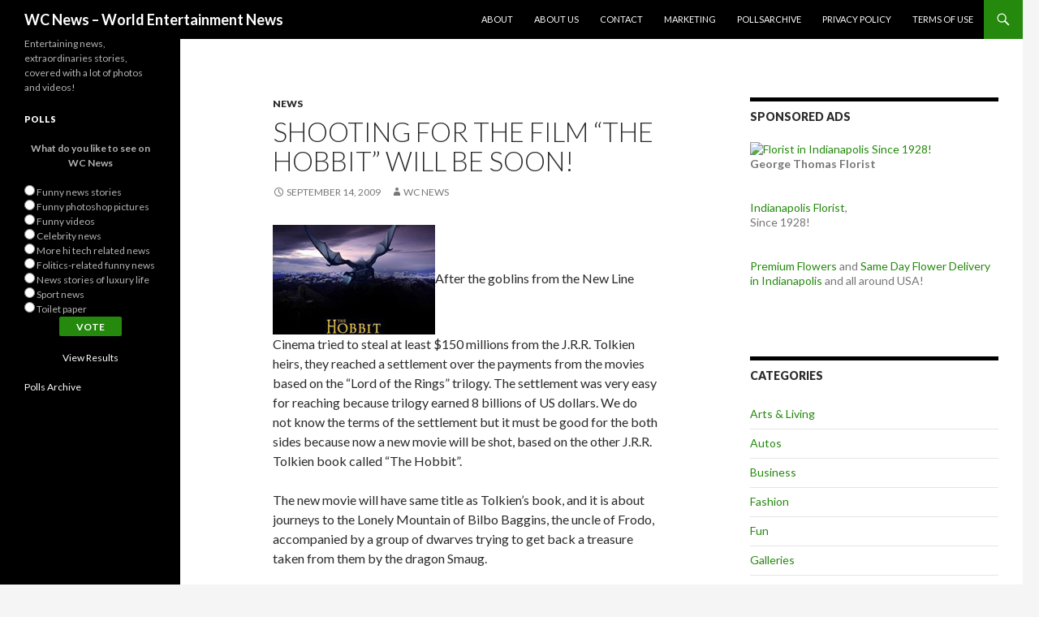

--- FILE ---
content_type: text/html; charset=UTF-8
request_url: http://www.wc-news.com/shooting-for-the-film-the-hobbit/
body_size: 9955
content:
<!DOCTYPE html>
<!--[if IE 7]>
<html class="ie ie7" lang="en-US" prefix="og: http://ogp.me/ns# fb: http://ogp.me/ns/fb# article: http://ogp.me/ns/article#">
<![endif]-->
<!--[if IE 8]>
<html class="ie ie8" lang="en-US" prefix="og: http://ogp.me/ns# fb: http://ogp.me/ns/fb# article: http://ogp.me/ns/article#">
<![endif]-->
<!--[if !(IE 7) | !(IE 8) ]><!-->
<html lang="en-US" prefix="og: http://ogp.me/ns# fb: http://ogp.me/ns/fb# article: http://ogp.me/ns/article#">
<!--<![endif]-->
<head>
	<meta charset="UTF-8">
	<meta name="viewport" content="width=device-width">
	<title>Shooting for the film “The Hobbit” will be soon! | WC News - World Entertainment News</title>
	<link rel="profile" href="http://gmpg.org/xfn/11">
	<link rel="pingback" href="http://www.wc-news.com/xmlrpc.php">
	<!--[if lt IE 9]>
	<script src="http://www.wc-news.com/wp-content/themes/twentyfourteen/js/html5.js"></script>
	<![endif]-->
	
<!-- SEO Ultimate (http://www.seodesignsolutions.com/wordpress-seo/) -->
	<meta property="og:type" content="article" />
	<meta property="og:title" content="Shooting for the film “The Hobbit” will be soon!" />
	<meta property="og:url" content="http://www.wc-news.com/shooting-for-the-film-the-hobbit/" />
	<meta property="article:published_time" content="2009-09-14" />
	<meta property="article:modified_time" content="2009-09-29" />
	<meta property="article:author" content="http://www.wc-news.com/author/admin/" />
	<meta property="article:section" content="News" />
	<meta property="article:tag" content="movies" />
	<meta property="og:site_name" content="WC News - World Entertainment News" />
	<meta property="fb:app_id" content="106498736049628" />
	<meta name="twitter:card" content="summary" />
	<meta name="twitter:site" content="@WcNewsTwitts" />
<!-- /SEO Ultimate -->

<link rel='dns-prefetch' href='//s0.wp.com' />
<link rel='dns-prefetch' href='//fonts.googleapis.com' />
<link rel='dns-prefetch' href='//s.w.org' />
<link rel='dns-prefetch' href='//cdn.openshareweb.com' />
<link rel='dns-prefetch' href='//cdn.shareaholic.net' />
<link rel='dns-prefetch' href='//www.shareaholic.net' />
<link rel='dns-prefetch' href='//analytics.shareaholic.com' />
<link rel='dns-prefetch' href='//recs.shareaholic.com' />
<link rel='dns-prefetch' href='//partner.shareaholic.com' />
<link rel="alternate" type="application/rss+xml" title="WC News - World Entertainment News &raquo; Feed" href="http://www.wc-news.com/feed/" />
<link rel="alternate" type="application/rss+xml" title="WC News - World Entertainment News &raquo; Comments Feed" href="http://www.wc-news.com/comments/feed/" />

<!-- Shareaholic Content Tags -->
<meta name='shareaholic:site_name' content='WC News - World Entertainment News' />
<meta name='shareaholic:language' content='en-US' />
<meta name='shareaholic:url' content='http://www.wc-news.com/shooting-for-the-film-the-hobbit/' />
<meta name='shareaholic:keywords' content='tag:movies, cat:news, type:post' />
<meta name='shareaholic:article_published_time' content='2009-09-14T19:24:59+02:00' />
<meta name='shareaholic:article_modified_time' content='2009-09-29T08:07:34+02:00' />
<meta name='shareaholic:shareable_page' content='true' />
<meta name='shareaholic:article_author_name' content='WC News' />
<meta name='shareaholic:wp_version' content='9.7.12' />
<meta name='shareaholic:image' content='http://www.wc-news.com/wp-content/wc-news-photos/The-Hobbit/The-Hobbit-The-journey-begins-low.jpg' />
<!-- Shareaholic Content Tags End -->

<!-- Shareaholic Open Graph Tags -->
<meta property='og:image' content='http://www.wc-news.com/wp-content/wc-news-photos/The-Hobbit/The-Hobbit-The-journey-begins-low.jpg' />
<!-- Shareaholic Open Graph Tags End -->
		<script type="text/javascript">
			window._wpemojiSettings = {"baseUrl":"https:\/\/s.w.org\/images\/core\/emoji\/11.2.0\/72x72\/","ext":".png","svgUrl":"https:\/\/s.w.org\/images\/core\/emoji\/11.2.0\/svg\/","svgExt":".svg","source":{"concatemoji":"http:\/\/www.wc-news.com\/wp-includes\/js\/wp-emoji-release.min.js?ver=5.1.19"}};
			!function(e,a,t){var n,r,o,i=a.createElement("canvas"),p=i.getContext&&i.getContext("2d");function s(e,t){var a=String.fromCharCode;p.clearRect(0,0,i.width,i.height),p.fillText(a.apply(this,e),0,0);e=i.toDataURL();return p.clearRect(0,0,i.width,i.height),p.fillText(a.apply(this,t),0,0),e===i.toDataURL()}function c(e){var t=a.createElement("script");t.src=e,t.defer=t.type="text/javascript",a.getElementsByTagName("head")[0].appendChild(t)}for(o=Array("flag","emoji"),t.supports={everything:!0,everythingExceptFlag:!0},r=0;r<o.length;r++)t.supports[o[r]]=function(e){if(!p||!p.fillText)return!1;switch(p.textBaseline="top",p.font="600 32px Arial",e){case"flag":return s([55356,56826,55356,56819],[55356,56826,8203,55356,56819])?!1:!s([55356,57332,56128,56423,56128,56418,56128,56421,56128,56430,56128,56423,56128,56447],[55356,57332,8203,56128,56423,8203,56128,56418,8203,56128,56421,8203,56128,56430,8203,56128,56423,8203,56128,56447]);case"emoji":return!s([55358,56760,9792,65039],[55358,56760,8203,9792,65039])}return!1}(o[r]),t.supports.everything=t.supports.everything&&t.supports[o[r]],"flag"!==o[r]&&(t.supports.everythingExceptFlag=t.supports.everythingExceptFlag&&t.supports[o[r]]);t.supports.everythingExceptFlag=t.supports.everythingExceptFlag&&!t.supports.flag,t.DOMReady=!1,t.readyCallback=function(){t.DOMReady=!0},t.supports.everything||(n=function(){t.readyCallback()},a.addEventListener?(a.addEventListener("DOMContentLoaded",n,!1),e.addEventListener("load",n,!1)):(e.attachEvent("onload",n),a.attachEvent("onreadystatechange",function(){"complete"===a.readyState&&t.readyCallback()})),(n=t.source||{}).concatemoji?c(n.concatemoji):n.wpemoji&&n.twemoji&&(c(n.twemoji),c(n.wpemoji)))}(window,document,window._wpemojiSettings);
		</script>
		<style type="text/css">
img.wp-smiley,
img.emoji {
	display: inline !important;
	border: none !important;
	box-shadow: none !important;
	height: 1em !important;
	width: 1em !important;
	margin: 0 .07em !important;
	vertical-align: -0.1em !important;
	background: none !important;
	padding: 0 !important;
}
</style>
	<link rel='stylesheet' id='formidable-css'  href='http://www.wc-news.com/wp-content/plugins/formidable/css/formidableforms.css?ver=826235' type='text/css' media='all' />
<link rel='stylesheet' id='twentyfourteen-jetpack-css'  href='http://www.wc-news.com/wp-content/plugins/jetpack/modules/theme-tools/compat/twentyfourteen.css?ver=7.6.4' type='text/css' media='all' />
<link rel='stylesheet' id='wp-block-library-css'  href='http://www.wc-news.com/wp-includes/css/dist/block-library/style.min.css?ver=5.1.19' type='text/css' media='all' />
<link rel='stylesheet' id='wp-polls-css'  href='http://www.wc-news.com/wp-content/plugins/wp-polls/polls-css.css?ver=2.77.2' type='text/css' media='all' />
<style id='wp-polls-inline-css' type='text/css'>
.wp-polls .pollbar {
	margin: 1px;
	font-size: 3px;
	line-height: 5px;
	height: 5px;
	background: #91224c;
	border: 1px solid #000;
}

</style>
<link rel='stylesheet' id='twentyfourteen-lato-css'  href='//fonts.googleapis.com/css?family=Lato%3A300%2C400%2C700%2C900%2C300italic%2C400italic%2C700italic' type='text/css' media='all' />
<link rel='stylesheet' id='genericons-css'  href='http://www.wc-news.com/wp-content/plugins/jetpack/_inc/genericons/genericons/genericons.css?ver=3.1' type='text/css' media='all' />
<link rel='stylesheet' id='twentyfourteen-style-css'  href='http://www.wc-news.com/wp-content/themes/twentyfourteen/style.css?ver=5.1.19' type='text/css' media='all' />
<!--[if lt IE 9]>
<link rel='stylesheet' id='twentyfourteen-ie-css'  href='http://www.wc-news.com/wp-content/themes/twentyfourteen/css/ie.css?ver=20131205' type='text/css' media='all' />
<![endif]-->
<link rel='stylesheet' id='social-logos-css'  href='http://www.wc-news.com/wp-content/plugins/jetpack/_inc/social-logos/social-logos.min.css?ver=1' type='text/css' media='all' />
<link rel='stylesheet' id='jetpack_css-css'  href='http://www.wc-news.com/wp-content/plugins/jetpack/css/jetpack.css?ver=7.6.4' type='text/css' media='all' />
<script type='text/javascript' src='http://www.wc-news.com/wp-includes/js/jquery/jquery.js?ver=1.12.4'></script>
<script type='text/javascript' src='http://www.wc-news.com/wp-includes/js/jquery/jquery-migrate.min.js?ver=1.4.1'></script>
<link rel='https://api.w.org/' href='http://www.wc-news.com/wp-json/' />
<link rel="EditURI" type="application/rsd+xml" title="RSD" href="http://www.wc-news.com/xmlrpc.php?rsd" />
<link rel="wlwmanifest" type="application/wlwmanifest+xml" href="http://www.wc-news.com/wp-includes/wlwmanifest.xml" /> 
<link rel='prev' title='Fake reality show &#8211; 9 models filmed naked for 2 months!' href='http://www.wc-news.com/fake-reality-show-9-models-filmed-naked-for-2-months/' />
<link rel='next' title='Adidas and Puma have buried the hatches' href='http://www.wc-news.com/adidas-and-puma-have-buried-the-hatches/' />
<meta name="generator" content="WordPress 5.1.19" />
<link rel="canonical" href="http://www.wc-news.com/shooting-for-the-film-the-hobbit/" />
<link rel='shortlink' href='http://www.wc-news.com/?p=1336' />
<link rel="alternate" type="application/json+oembed" href="http://www.wc-news.com/wp-json/oembed/1.0/embed?url=http%3A%2F%2Fwww.wc-news.com%2Fshooting-for-the-film-the-hobbit%2F" />
<link rel="alternate" type="text/xml+oembed" href="http://www.wc-news.com/wp-json/oembed/1.0/embed?url=http%3A%2F%2Fwww.wc-news.com%2Fshooting-for-the-film-the-hobbit%2F&#038;format=xml" />
<script type='text/javascript' src='http://www.wc-news.com/wp-includes/js/tw-sack.min.js?ver=1.6.1'></script>
	<script type="text/javascript">
	// ajax_login_widget settings
	var alw_timeout = 0;
	var alw_redirectOnLogin = '';

	// constants
	var alw_base_uri = 'http://www.wc-news.com';
	var alw_success = '1';
	var alw_failure = '0';

	</script>
	<script type="text/javascript" src="http://www.wc-news.com/wp-content/plugins/ajax-login-widget/ajax_login_widget.js"></script>
<style type="text/css">
ul.scfw_16px li, ul.scfw_24px li, ul.scfw_32px li, ul.scfw_16px li a, ul.scfw_24px li a, ul.scfw_32px li a {
	display:inline !important;
	float:none !important;
	border:0 !important;
	background:transparent none !important;
	margin:0 !important;
	padding:0 !important;
}
ul.scfw_16px li {
	margin:0 2px 0 0 !important;
}
ul.scfw_24px li {
	margin:0 3px 0 0 !important;
}
ul.scfw_32px li {
	margin:0 5px 0 0 !important;
}
ul.scfw_text_img li:before, ul.scfw_16px li:before, ul.scfw_24px li:before, ul.scfw_32px li:before {
	content:none !important;
}
.scfw img {
	float:none !important;
}
</style>	
	<style type='text/css'>img#wpstats{display:none}</style></head>

<body class="post-template-default single single-post postid-1336 single-format-standard masthead-fixed footer-widgets singular elementor-default">
<div id="page" class="hfeed site">
	
	<header id="masthead" class="site-header" role="banner">
		<div class="header-main">
			<h1 class="site-title"><a href="http://www.wc-news.com/" rel="home">WC News &#8211; World Entertainment News</a></h1>

			<div class="search-toggle">
				<a href="#search-container" class="screen-reader-text">Search</a>
			</div>

			<nav id="primary-navigation" class="site-navigation primary-navigation" role="navigation">
				<button class="menu-toggle">Primary Menu</button>
				<a class="screen-reader-text skip-link" href="#content">Skip to content</a>
				<div class="nav-menu"><ul>
<li class="page_item page-item-2"><a href="http://www.wc-news.com/about/">About</a></li>
<li class="page_item page-item-6"><a href="http://www.wc-news.com/about-us/">About us</a></li>
<li class="page_item page-item-530"><a href="http://www.wc-news.com/contact/">contact</a></li>
<li class="page_item page-item-262"><a href="http://www.wc-news.com/marketing/">marketing</a></li>
<li class="page_item page-item-1329"><a href="http://www.wc-news.com/pollsarchive/">pollsarchive</a></li>
<li class="page_item page-item-1092"><a href="http://www.wc-news.com/privacy-policy/">Privacy Policy</a></li>
<li class="page_item page-item-1097"><a href="http://www.wc-news.com/terms-of-use/">Terms of Use</a></li>
</ul></div>
			</nav>
		</div>

		<div id="search-container" class="search-box-wrapper hide">
			<div class="search-box">
				<form role="search" method="get" class="search-form" action="http://www.wc-news.com/">
				<label>
					<span class="screen-reader-text">Search for:</span>
					<input type="search" class="search-field" placeholder="Search &hellip;" value="" name="s" />
				</label>
				<input type="submit" class="search-submit" value="Search" />
			</form>			</div>
		</div>
	</header><!-- #masthead -->

	<div id="main" class="site-main">

	<div id="primary" class="content-area">
		<div id="content" class="site-content" role="main">
			
<article id="post-1336" class="post-1336 post type-post status-publish format-standard hentry category-news tag-movies">
	
	<header class="entry-header">
				<div class="entry-meta">
			<span class="cat-links"><a href="http://www.wc-news.com/category/news/" rel="category tag">News</a></span>
		</div>
		<h1 class="entry-title">Shooting for the film “The Hobbit” will be soon!</h1>
		<div class="entry-meta">
			<span class="entry-date"><a href="http://www.wc-news.com/shooting-for-the-film-the-hobbit/" rel="bookmark"><time class="entry-date" datetime="2009-09-14T19:24:59+02:00">September 14, 2009</time></a></span> <span class="byline"><span class="author vcard"><a class="url fn n" href="http://www.wc-news.com/author/admin/" rel="author">WC News</a></span></span>		</div><!-- .entry-meta -->
	</header><!-- .entry-header -->

		<div class="entry-content">
		<p style="text-align: left;"><a href="http://www.wc-news.com/wp-content/wc-news-photos/The-Hobbit/The-Hobbit-The-journey-begins.jpg"> <img class="post-images-01" src="http://www.wc-news.com/wp-content/wc-news-photos/The-Hobbit/The-Hobbit-The-journey-begins-low.jpg" title="The Hobbit - The Journey Begins" alt="The Hobbit" width="200" height="135" /></a>After the goblins from the New Line Cinema tried to steal at least $150 millions from the J.R.R. Tolkien heirs, they reached a settlement over the payments from the movies based on the “Lord of the Rings” trilogy. The settlement was very easy for reaching because trilogy earned 8 billions of US dollars. We do <span id="more-1336"></span>not know the terms of the settlement but it must be good for the both sides because now a new movie will be shot, based on the other J.R.R. Tolkien book called “The Hobbit”.</p>
<p>The new movie will have same title as Tolkien’s book, and it is about journeys to the Lonely Mountain of Bilbo Baggins, the uncle of Frodo, accompanied by a group of dwarves trying to get back a treasure taken from them by the dragon Smaug.</p>
<div class="ads-big-post">
<script type="text/javascript"><!--
google_ad_client = "pub-7643232597756078";
/* WC News Big Post Ad 468x60, created 8/29/09 */
google_ad_slot = "8805648497";
google_ad_width = 468;
google_ad_height = 60;
//-->
</script><br />
<script type="text/javascript"
src="http://pagead2.googlesyndication.com/pagead/show_ads.js">
</script></div>
<p>Same like the “Lord of the rings” in the new movie “The Hobbit” there will be great massive scenes of battles and the main battle will be 10 or 15 minutes. This battle is called “The Battle of Five Armies”. And guesses what?! – There will be 5 armies involved in the battle. Beside this battle there will be some others good scenes like fights with giant spiders, trolls, elves, wargs and even a dragon will show up… </p>
<p>“Hobbit” will be in the cinemas in 2011 and probably there will be two sequels. If you can’t wait till 2011 and you want to find out more then we suggest reading the book “<a href="http://www.amazon.com/gp/product/0618968636?ie=UTF8&#038;tag=talisgall-20&#038;linkCode=as2&#038;camp=1789&#038;creative=390957&#038;creativeASIN=0618968636"><strong>The Hobbit</strong></a>” by J.R.R. Tolkien.<br />
However if there is anything new about this film you will read on WC News first!</p>
<div class="sharedaddy sd-sharing-enabled"><div class="robots-nocontent sd-block sd-social sd-social-icon-text sd-sharing"><h3 class="sd-title">Share this:</h3><div class="sd-content"><ul><li class="share-twitter"><a rel="nofollow noopener noreferrer" data-shared="sharing-twitter-1336" class="share-twitter sd-button share-icon" href="http://www.wc-news.com/shooting-for-the-film-the-hobbit/?share=twitter" target="_blank" title="Click to share on Twitter"><span>Twitter</span></a></li><li class="share-facebook"><a rel="nofollow noopener noreferrer" data-shared="sharing-facebook-1336" class="share-facebook sd-button share-icon" href="http://www.wc-news.com/shooting-for-the-film-the-hobbit/?share=facebook" target="_blank" title="Click to share on Facebook"><span>Facebook</span></a></li><li class="share-end"></li></ul></div></div></div>	</div><!-- .entry-content -->
	
	<footer class="entry-meta"><span class="tag-links"><a href="http://www.wc-news.com/tag/movies/" rel="tag">movies</a></span></footer></article><!-- #post-## -->
	<nav class="navigation post-navigation" role="navigation">
		<h1 class="screen-reader-text">Post navigation</h1>
		<div class="nav-links">
			<a href="http://www.wc-news.com/fake-reality-show-9-models-filmed-naked-for-2-months/" rel="prev"><span class="meta-nav">Previous Post</span>Fake reality show &#8211; 9 models filmed naked for 2 months!</a><a href="http://www.wc-news.com/adidas-and-puma-have-buried-the-hatches/" rel="next"><span class="meta-nav">Next Post</span>Adidas and Puma have buried the hatches</a>		</div><!-- .nav-links -->
	</nav><!-- .navigation -->
			</div><!-- #content -->
	</div><!-- #primary -->

<div id="content-sidebar" class="content-sidebar widget-area" role="complementary">
	<aside id="text-445546111" class="widget widget_text"><h1 class="widget-title">Sponsored ads</h1>			<div class="textwidget"><a href="http://www.georgethomasflorist.com/?srccode=bns"><img src="https://www.wc-news.com/img/George-Thomas-Florist-Indianapolis-Florist-logof.jpg" alt="Florist in Indianapolis Since 1928!" width="150" height="200" longdesc="Indianapolis Florist, delivering flowers all around USA!" /></a><br>
<p><strong>George Thomas Florist</strong></p><br>
<p><a href="https://www.georgethomasflorist.com/">Indianapolis Florist</a>,<br> Since 1928!</p><br>
<p><a href="https://www.georgethomasflorist.com/premium-flowers/cat12040034">Premium Flowers</a> and <a href="https://www.georgethomasflorist.com/">Same Day Flower Delivery in Indianapolis</a> and all around USA!</p>
<p>&nbsp;</p>
</p></div>
		</aside><aside id="categories-445545461" class="widget widget_categories"><h1 class="widget-title">Categories</h1>		<ul>
				<li class="cat-item cat-item-4"><a href="http://www.wc-news.com/category/arts-living/" >Arts &amp; Living</a>
</li>
	<li class="cat-item cat-item-3"><a href="http://www.wc-news.com/category/auto/" >Autos</a>
</li>
	<li class="cat-item cat-item-35"><a href="http://www.wc-news.com/category/business/" >Business</a>
</li>
	<li class="cat-item cat-item-5"><a href="http://www.wc-news.com/category/fashion/" >Fashion</a>
</li>
	<li class="cat-item cat-item-1"><a href="http://www.wc-news.com/category/fun/" >Fun</a>
</li>
	<li class="cat-item cat-item-6"><a href="http://www.wc-news.com/category/galleries/" >Galleries</a>
</li>
	<li class="cat-item cat-item-39"><a href="http://www.wc-news.com/category/games/" >Games</a>
</li>
	<li class="cat-item cat-item-14"><a href="http://www.wc-news.com/category/news/" >News</a>
</li>
	<li class="cat-item cat-item-7"><a href="http://www.wc-news.com/category/politics/" >Politics</a>
</li>
	<li class="cat-item cat-item-9"><a href="http://www.wc-news.com/category/science/" >Science</a>
</li>
	<li class="cat-item cat-item-8"><a href="http://www.wc-news.com/category/showbiz/" >Showbiz</a>
</li>
	<li class="cat-item cat-item-10"><a href="http://www.wc-news.com/category/sport/" >Sport</a>
</li>
	<li class="cat-item cat-item-11"><a href="http://www.wc-news.com/category/technology/" >Technology</a>
</li>
	<li class="cat-item cat-item-12"><a href="http://www.wc-news.com/category/videos/" >Videos</a>
</li>
		</ul>
			</aside><aside id="tag_cloud-2" class="widget widget_tag_cloud"><h1 class="widget-title">Tags</h1><div class="tagcloud"><a href="http://www.wc-news.com/tag/aircrafts/" class="tag-cloud-link tag-link-72 tag-link-position-1" style="font-size: 10.4pt;" aria-label="aircrafts (3 items)">aircrafts</a>
<a href="http://www.wc-news.com/tag/aliens/" class="tag-cloud-link tag-link-48 tag-link-position-2" style="font-size: 12.4pt;" aria-label="aliens (4 items)">aliens</a>
<a href="http://www.wc-news.com/tag/animals/" class="tag-cloud-link tag-link-53 tag-link-position-3" style="font-size: 19.2pt;" aria-label="animals (10 items)">animals</a>
<a href="http://www.wc-news.com/tag/auto/" class="tag-cloud-link tag-link-713 tag-link-position-4" style="font-size: 19.2pt;" aria-label="Autos (10 items)">Autos</a>
<a href="http://www.wc-news.com/tag/beaches/" class="tag-cloud-link tag-link-80 tag-link-position-5" style="font-size: 10.4pt;" aria-label="Beaches (3 items)">Beaches</a>
<a href="http://www.wc-news.com/tag/business/" class="tag-cloud-link tag-link-717 tag-link-position-6" style="font-size: 8pt;" aria-label="Business (2 items)">Business</a>
<a href="http://www.wc-news.com/tag/cars/" class="tag-cloud-link tag-link-17 tag-link-position-7" style="font-size: 22pt;" aria-label="cars (14 items)">cars</a>
<a href="http://www.wc-news.com/tag/celebrity/" class="tag-cloud-link tag-link-49 tag-link-position-8" style="font-size: 20.6pt;" aria-label="celebrity (12 items)">celebrity</a>
<a href="http://www.wc-news.com/tag/computers/" class="tag-cloud-link tag-link-27 tag-link-position-9" style="font-size: 10.4pt;" aria-label="computers (3 items)">computers</a>
<a href="http://www.wc-news.com/tag/ecology/" class="tag-cloud-link tag-link-69 tag-link-position-10" style="font-size: 8pt;" aria-label="ecology (2 items)">ecology</a>
<a href="http://www.wc-news.com/tag/erotica/" class="tag-cloud-link tag-link-75 tag-link-position-11" style="font-size: 16.4pt;" aria-label="erotica (7 items)">erotica</a>
<a href="http://www.wc-news.com/tag/felix-baumgartner/" class="tag-cloud-link tag-link-502 tag-link-position-12" style="font-size: 10.4pt;" aria-label="Felix Baumgartner (3 items)">Felix Baumgartner</a>
<a href="http://www.wc-news.com/tag/games/" class="tag-cloud-link tag-link-718 tag-link-position-13" style="font-size: 8pt;" aria-label="Games (2 items)">Games</a>
<a href="http://www.wc-news.com/tag/gold/" class="tag-cloud-link tag-link-46 tag-link-position-14" style="font-size: 10.4pt;" aria-label="gold (3 items)">gold</a>
<a href="http://www.wc-news.com/tag/google/" class="tag-cloud-link tag-link-37 tag-link-position-15" style="font-size: 12.4pt;" aria-label="google (4 items)">google</a>
<a href="http://www.wc-news.com/tag/health/" class="tag-cloud-link tag-link-43 tag-link-position-16" style="font-size: 10.4pt;" aria-label="health (3 items)">health</a>
<a href="http://www.wc-news.com/tag/hi-tech/" class="tag-cloud-link tag-link-59 tag-link-position-17" style="font-size: 19.2pt;" aria-label="hi-tech (10 items)">hi-tech</a>
<a href="http://www.wc-news.com/tag/hotels/" class="tag-cloud-link tag-link-55 tag-link-position-18" style="font-size: 14pt;" aria-label="hotels (5 items)">hotels</a>
<a href="http://www.wc-news.com/tag/luxury/" class="tag-cloud-link tag-link-56 tag-link-position-19" style="font-size: 17.4pt;" aria-label="luxury (8 items)">luxury</a>
<a href="http://www.wc-news.com/tag/mobiles/" class="tag-cloud-link tag-link-57 tag-link-position-20" style="font-size: 14pt;" aria-label="mobiles (5 items)">mobiles</a>
<a href="http://www.wc-news.com/tag/models/" class="tag-cloud-link tag-link-42 tag-link-position-21" style="font-size: 8pt;" aria-label="models (2 items)">models</a>
<a href="http://www.wc-news.com/tag/money/" class="tag-cloud-link tag-link-36 tag-link-position-22" style="font-size: 8pt;" aria-label="money (2 items)">money</a>
<a href="http://www.wc-news.com/tag/movies/" class="tag-cloud-link tag-link-62 tag-link-position-23" style="font-size: 10.4pt;" aria-label="movies (3 items)">movies</a>
<a href="http://www.wc-news.com/tag/music/" class="tag-cloud-link tag-link-33 tag-link-position-24" style="font-size: 16.4pt;" aria-label="music (7 items)">music</a>
<a href="http://www.wc-news.com/tag/nasa/" class="tag-cloud-link tag-link-83 tag-link-position-25" style="font-size: 12.4pt;" aria-label="NASA (4 items)">NASA</a>
<a href="http://www.wc-news.com/tag/notebook/" class="tag-cloud-link tag-link-28 tag-link-position-26" style="font-size: 10.4pt;" aria-label="notebook (3 items)">notebook</a>
<a href="http://www.wc-news.com/tag/olympic-athletes/" class="tag-cloud-link tag-link-521 tag-link-position-27" style="font-size: 10.4pt;" aria-label="Olympic athletes (3 items)">Olympic athletes</a>
<a href="http://www.wc-news.com/tag/olympic-games/" class="tag-cloud-link tag-link-335 tag-link-position-28" style="font-size: 17.4pt;" aria-label="Olympic Games (8 items)">Olympic Games</a>
<a href="http://www.wc-news.com/tag/olympic-games-2012/" class="tag-cloud-link tag-link-515 tag-link-position-29" style="font-size: 16.4pt;" aria-label="Olympic games 2012 (7 items)">Olympic games 2012</a>
<a href="http://www.wc-news.com/tag/olympic-games-london/" class="tag-cloud-link tag-link-522 tag-link-position-30" style="font-size: 10.4pt;" aria-label="Olympic games London (3 items)">Olympic games London</a>
<a href="http://www.wc-news.com/tag/olympics/" class="tag-cloud-link tag-link-334 tag-link-position-31" style="font-size: 16.4pt;" aria-label="Olympics (7 items)">Olympics</a>
<a href="http://www.wc-news.com/tag/pets/" class="tag-cloud-link tag-link-44 tag-link-position-32" style="font-size: 10.4pt;" aria-label="pets (3 items)">pets</a>
<a href="http://www.wc-news.com/tag/sex/" class="tag-cloud-link tag-link-16 tag-link-position-33" style="font-size: 10.4pt;" aria-label="sex (3 items)">sex</a>
<a href="http://www.wc-news.com/tag/showbiz/" class="tag-cloud-link tag-link-714 tag-link-position-34" style="font-size: 8pt;" aria-label="Showbiz (2 items)">Showbiz</a>
<a href="http://www.wc-news.com/tag/skydiving/" class="tag-cloud-link tag-link-503 tag-link-position-35" style="font-size: 10.4pt;" aria-label="skydiving (3 items)">skydiving</a>
<a href="http://www.wc-news.com/tag/space/" class="tag-cloud-link tag-link-78 tag-link-position-36" style="font-size: 16.4pt;" aria-label="space (7 items)">space</a>
<a href="http://www.wc-news.com/tag/space-station/" class="tag-cloud-link tag-link-266 tag-link-position-37" style="font-size: 10.4pt;" aria-label="space station (3 items)">space station</a>
<a href="http://www.wc-news.com/tag/summer/" class="tag-cloud-link tag-link-81 tag-link-position-38" style="font-size: 17.4pt;" aria-label="Summer (8 items)">Summer</a>
<a href="http://www.wc-news.com/tag/summer-vacation/" class="tag-cloud-link tag-link-465 tag-link-position-39" style="font-size: 10.4pt;" aria-label="Summer vacation (3 items)">Summer vacation</a>
<a href="http://www.wc-news.com/tag/travel/" class="tag-cloud-link tag-link-84 tag-link-position-40" style="font-size: 14pt;" aria-label="travel (5 items)">travel</a>
<a href="http://www.wc-news.com/tag/ufo/" class="tag-cloud-link tag-link-47 tag-link-position-41" style="font-size: 12.4pt;" aria-label="UFO (4 items)">UFO</a>
<a href="http://www.wc-news.com/tag/videos/" class="tag-cloud-link tag-link-716 tag-link-position-42" style="font-size: 10.4pt;" aria-label="Videos (3 items)">Videos</a>
<a href="http://www.wc-news.com/tag/wedding/" class="tag-cloud-link tag-link-50 tag-link-position-43" style="font-size: 8pt;" aria-label="wedding (2 items)">wedding</a>
<a href="http://www.wc-news.com/tag/women/" class="tag-cloud-link tag-link-82 tag-link-position-44" style="font-size: 22pt;" aria-label="women (14 items)">women</a>
<a href="http://www.wc-news.com/tag/youtube/" class="tag-cloud-link tag-link-13 tag-link-position-45" style="font-size: 17.4pt;" aria-label="YouTube (8 items)">YouTube</a></div>
</aside><aside id="linkcat-2" class="widget widget_links"><h1 class="widget-title">Cool Webs</h1>
	<ul class='xoxo blogroll'>
<li><a href="https://www.thriveholistictherapy.com/?utm_source=bns&#038;utm_medium=onlinepromo&#038;utm_campaign=seo&#038;utm_content=cta">Colorado Online Therapist</a></li>
<li><a href="https://www.healthyfoodhouse.com/">Healthy Food House | Healthy News For Body and Soul</a></li>
<li><a href="http://www.talimo.com" title="On line shop inspired from Macedonian cultural heritage">Souvenirs from Macedonia</a></li>
<li><a href="http://www.trainbodyandmind.com/" title="Train Your Body and Mind and Enjoy Your Life!">Train Your Body and Mind</a></li>
<li><a href="http://www.yachts123.com/" title="Yachts, SuperYachts, Huge Yachts" target="_blank">Yachts, SuperYachts</a></li>

	</ul>
</aside>

<div>

<div id="alw_login" style="padding-left:3px; padding-right:5px; padding-top:20px;">
    <form onsubmit="return false;" id="alw_loginForm" action="#" method="post">
        <table>
        <tr>
            <td>User:</td>
            <td><input onkeypress="return alw_loginOnEnter(event);" type="text" name="log" size="15" style="height:15px;"/></td>
        </tr>
        <tr>
            <td>Password:</td>
            <td><input onkeypress="return alw_loginOnEnter(event);" type="password" name="pwd" size="15" style="height:15px;"/></td>
        </tr>
        </table>
        <p id="alw_login_p">
            <label><input onkeypress="return alw_loginOnEnter(event);" id="checkbox"  type="checkbox" name="rememberme" value="forever"/> Remember me</label>
             | <a href="javascript:alw_showRegister();">Register</a>
             | <a href="javascript:alw_showLostPassword();">Lost password?</a><br/>
            <input type="button" id="button" name="submit" value="Log In &raquo;" onclick="alw_login();" style="font-size:10px;height:24px;"/>
            <span id="alw_loginMessage"></span>
            <span id="alw_loading_login" style="display:none; height:22px; width:22px; vertical-align:bottom">
               <img src="http://www.wc-news.com/wp-content/plugins/ajax-login-widget/alw_loading.gif" alt="Loading"/>
               Logging in ...
            </span>
        </p>
    </form>
</div>

<div id="alw_register" style="padding-left:3px; padding-right:5px; padding-top:20px; display:none;">
<div>
    <form onsubmit="return false;" id="alw_registerForm" action="#" method="post">
        <table>
        <tr>
            <td>User:</td>
            <td><input onkeypress="return alw_registerOnEnter(event);" type="text" name="user_login" size="15" style="height:15px;"/></td>
        </tr>
        <tr>
            <td>E-mail:</td>
            <td><input onkeypress="return alw_registerOnEnter(event);" type="text" name="user_email" size="15"  style="height:15px;"/></td>
        </tr>
        </table>
        <p>
            <span id="alw_registerMessage">A password will be mailed to you.<br/></span>
            <a href="javascript:alw_showLogin();">Log In</a>
             | <a href="javascript:alw_showLostPassword();">Lost password?</a><br/>
            <input type="button" name="submit" value="Register &raquo;" onclick="alw_register();" style="font-size:10px;height:22px;"/>
            <span id="alw_loading_register" style="display:none; height:22px; width:22px; vertical-align:bottom">
               <img src="http://www.wc-news.com/wp-content/plugins/ajax-login-widget/alw_loading.gif" alt="Loading"/>
               Registering ...
            </span>
        </p>
    </form>
</div>
</div>

<div id="alw_lostPassword" style="padding-left:3px; padding-right:5px; padding-top:20px; display:none;">
<div>
    <form onsubmit="return false;" id="alw_lostPasswordForm" action="#" method="post">
        <table>
        <tr>
            <td>User:</td>
            <td><input onkeypress="return alw_retrievePasswordOnEnter(event);" type="text" name="user_login" size="15" style="height:15px;"/></td>
        </tr>
        <tr>
            <td>E-mail:</td>
            <td><input onkeypress="return alw_retrievePasswordOnEnter(event);" type="text" name="user_email" size="15" style="height:15px;"/></td>
        </tr>
        </table>
        <p>
            <span id="alw_lostPasswordMessage">A message will be sent to your e-mail address.<br/></span>
            <a href="javascript:alw_showLogin();">Log In</a>
             | <a href="javascript:alw_showRegister();">Register</a><br/>
            <input type="button" name="submit" value="Retrieve &raquo;" onclick="alw_retrievePassword();" style="font-size:10px;height:22px;"/>
            <span id="alw_loading_lost" style="display:none; height:22px; width:22px; vertical-align:bottom">
               <img src="http://www.wc-news.com/wp-content/plugins/ajax-login-widget/alw_loading.gif" alt="Loading"/>
               Looking up...
            </span>
        </p>
    </form>
</div>
</div>


</div>
</div><!-- #content-sidebar -->
<div id="secondary">
		<h2 class="site-description">Entertaining news, extraordinaries stories, covered with a lot of photos and videos!</h2>
	
	
		<div id="primary-sidebar" class="primary-sidebar widget-area" role="complementary">
		<aside id="polls-widget-2" class="widget widget_polls-widget"><h1 class="widget-title">Polls</h1><div id="polls-4" class="wp-polls">
	<form id="polls_form_4" class="wp-polls-form" action="/index.php" method="post">
		<p style="display: none;"><input type="hidden" id="poll_4_nonce" name="wp-polls-nonce" value="617c4a9610" /></p>
		<p style="display: none;"><input type="hidden" name="poll_id" value="4" /></p>
		<p style="text-align: center;"><strong>What do you like to see on WC News</strong></p><div id="polls-4-ans" class="wp-polls-ans"><ul class="wp-polls-ul">
		<li><input type="radio" id="poll-answer-20" name="poll_4" value="20" /> <label for="poll-answer-20">Funny news stories</label></li>
		<li><input type="radio" id="poll-answer-21" name="poll_4" value="21" /> <label for="poll-answer-21">Funny photoshop pictures</label></li>
		<li><input type="radio" id="poll-answer-22" name="poll_4" value="22" /> <label for="poll-answer-22">Funny videos</label></li>
		<li><input type="radio" id="poll-answer-23" name="poll_4" value="23" /> <label for="poll-answer-23">Celebrity news</label></li>
		<li><input type="radio" id="poll-answer-24" name="poll_4" value="24" /> <label for="poll-answer-24">More hi tech related news</label></li>
		<li><input type="radio" id="poll-answer-25" name="poll_4" value="25" /> <label for="poll-answer-25">Folitics-related funny news</label></li>
		<li><input type="radio" id="poll-answer-26" name="poll_4" value="26" /> <label for="poll-answer-26">News stories of luxury life</label></li>
		<li><input type="radio" id="poll-answer-27" name="poll_4" value="27" /> <label for="poll-answer-27">Sport news</label></li>
		<li><input type="radio" id="poll-answer-28" name="poll_4" value="28" /> <label for="poll-answer-28">Toilet paper</label></li>
		</ul><p style="text-align: center;"><input type="button" name="vote" value="   Vote   " class="Buttons" onclick="poll_vote(4);" onkeypress="poll_result(4);" /></p><p style="text-align: center;"><a href="#ViewPollResults" onclick="poll_result(4); return false;" onkeypress="poll_result(4); return false;" title="View Results Of This Poll">View Results</a></p></div>
	</form>
</div>
<div id="polls-4-loading" class="wp-polls-loading"><img src="http://www.wc-news.com/wp-content/plugins/wp-polls/images/loading.gif" width="16" height="16" alt="Loading ..." title="Loading ..." class="wp-polls-image" />&nbsp;Loading ...</div>
<ul><li><a href="http://www.wc-news.com/pollsarchive/">Polls Archive</a></li></ul></aside><aside id="text-416878381" class="widget widget_text">			<div class="textwidget"></div>
		</aside>	</div><!-- #primary-sidebar -->
	</div><!-- #secondary -->

		</div><!-- #main -->

		<footer id="colophon" class="site-footer" role="contentinfo">

			
<div id="supplementary">
	<div id="footer-sidebar" class="footer-sidebar widget-area" role="complementary">
		<aside id="text-416878081" class="widget widget_text">			<div class="textwidget"><span style="font-size:14px; font-weight: bold;"> </a>
</span></div>
		</aside>	</div><!-- #footer-sidebar -->
</div><!-- #supplementary -->

			<div class="site-info">
								<a href="http://wordpress.org/">Proudly powered by WordPress</a>
			</div><!-- .site-info -->
		</footer><!-- #colophon -->
	</div><!-- #page -->

	<div id="su-footer-links" style="text-align: center;"></div>
	<script type="text/javascript">
		window.WPCOM_sharing_counts = {"http:\/\/www.wc-news.com\/shooting-for-the-film-the-hobbit\/":1336};
	</script>
				<script type='text/javascript' src='https://s0.wp.com/wp-content/js/devicepx-jetpack.js?ver=202604'></script>
<script type='text/javascript'>
/* <![CDATA[ */
var pollsL10n = {"ajax_url":"http:\/\/www.wc-news.com\/wp-admin\/admin-ajax.php","text_wait":"Your last request is still being processed. Please wait a while ...","text_valid":"Please choose a valid poll answer.","text_multiple":"Maximum number of choices allowed: ","show_loading":"1","show_fading":"1"};
/* ]]> */
</script>
<script type='text/javascript' src='http://www.wc-news.com/wp-content/plugins/wp-polls/polls-js.js?ver=2.77.2'></script>
<script type='text/javascript' src='http://www.wc-news.com/wp-includes/js/imagesloaded.min.js?ver=3.2.0'></script>
<script type='text/javascript' src='http://www.wc-news.com/wp-includes/js/masonry.min.js?ver=3.3.2'></script>
<script type='text/javascript' src='http://www.wc-news.com/wp-includes/js/jquery/jquery.masonry.min.js?ver=3.1.2b'></script>
<script type='text/javascript' src='http://www.wc-news.com/wp-content/themes/twentyfourteen/js/functions.js?ver=20140319'></script>
<script type='text/javascript' src='http://www.wc-news.com/wp-includes/js/wp-embed.min.js?ver=5.1.19'></script>
<script type='text/javascript'>
/* <![CDATA[ */
var sharing_js_options = {"lang":"en","counts":"1","is_stats_active":"1"};
/* ]]> */
</script>
<script type='text/javascript' src='http://www.wc-news.com/wp-content/plugins/jetpack/_inc/build/sharedaddy/sharing.min.js?ver=7.6.4'></script>
<script type='text/javascript'>
var windowOpen;
			jQuery( document.body ).on( 'click', 'a.share-twitter', function() {
				// If there's another sharing window open, close it.
				if ( 'undefined' !== typeof windowOpen ) {
					windowOpen.close();
				}
				windowOpen = window.open( jQuery( this ).attr( 'href' ), 'wpcomtwitter', 'menubar=1,resizable=1,width=600,height=350' );
				return false;
			});
var windowOpen;
			jQuery( document.body ).on( 'click', 'a.share-facebook', function() {
				// If there's another sharing window open, close it.
				if ( 'undefined' !== typeof windowOpen ) {
					windowOpen.close();
				}
				windowOpen = window.open( jQuery( this ).attr( 'href' ), 'wpcomfacebook', 'menubar=1,resizable=1,width=600,height=400' );
				return false;
			});
</script>
<script type='text/javascript' src='https://stats.wp.com/e-202604.js' async='async' defer='defer'></script>
<script type='text/javascript'>
	_stq = window._stq || [];
	_stq.push([ 'view', {v:'ext',j:'1:7.6.4',blog:'39071172',post:'1336',tz:'2',srv:'www.wc-news.com'} ]);
	_stq.push([ 'clickTrackerInit', '39071172', '1336' ]);
</script>
</body>
</html>

--- FILE ---
content_type: text/html; charset=utf-8
request_url: https://www.google.com/recaptcha/api2/aframe
body_size: 267
content:
<!DOCTYPE HTML><html><head><meta http-equiv="content-type" content="text/html; charset=UTF-8"></head><body><script nonce="7jM7pTvf8gRdeagGxx_mhw">/** Anti-fraud and anti-abuse applications only. See google.com/recaptcha */ try{var clients={'sodar':'https://pagead2.googlesyndication.com/pagead/sodar?'};window.addEventListener("message",function(a){try{if(a.source===window.parent){var b=JSON.parse(a.data);var c=clients[b['id']];if(c){var d=document.createElement('img');d.src=c+b['params']+'&rc='+(localStorage.getItem("rc::a")?sessionStorage.getItem("rc::b"):"");window.document.body.appendChild(d);sessionStorage.setItem("rc::e",parseInt(sessionStorage.getItem("rc::e")||0)+1);localStorage.setItem("rc::h",'1769155596483');}}}catch(b){}});window.parent.postMessage("_grecaptcha_ready", "*");}catch(b){}</script></body></html>